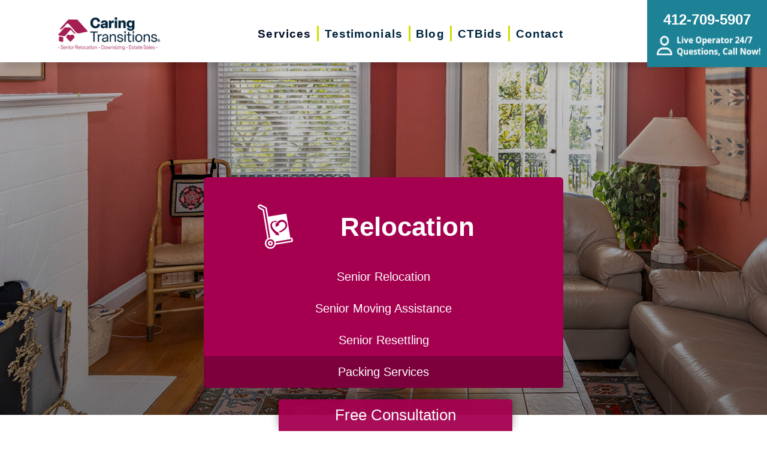

--- FILE ---
content_type: text/html; charset=utf-8
request_url: https://www.caringtransitionsofswp.com/services/relocation/packing-unpacking
body_size: 13699
content:
<!DOCTYPE html>
<html  lang="en-US">
<head id="Head">
<link rel="dns-prefetch" href="https://fonts.googleapis.com" />
<link rel="dns-prefetch" href="https://www.gstatic.com" />
<link rel="preconnect" href="https://cdn.caringtransitions.com" crossorigin />
<link rel="dns-prefetch" href="https://cdn.caringtransitions.com" />
<meta content="text/html; charset=UTF-8" http-equiv="Content-Type" /><title>
	Packing Services - Moving and Unpacking in the McMurray area.
</title><meta id="MetaDescription" name="description" content="Looking for a company to help you pack and unpack during an upcoming move in the McMurray area? Learn how our professional packers can save you time, energy, and worry." /><meta id="MetaRobots" name="robots" content="INDEX, FOLLOW" /><link href="/DependencyHandler.axd/ac04d790edb4d87b943d4299a6abc3b5/132/css" type="text/css" rel="stylesheet"/><link href="https://cdn.caringtransitions.com/theme/styles/print.min.css" media="print" type="text/css" rel="stylesheet"/><link href="/DependencyHandler.axd/df83c77d53e6746bb121c1025cd0aae6/132/css" type="text/css" rel="stylesheet"/><script src="/DependencyHandler.axd/a3ab9adc2173c110dba3e552d80ad660/132/js" type="text/javascript"></script><!-- Begin Favicon -->
<link rel="apple-touch-icon" sizes="180x180" href="https://cdn.caringtransitions.com/images/favicons/apple-touch-icon.png">
<link rel="icon" type="image/png" sizes="32x32" href="https://cdn.caringtransitions.com/images/favicons/favicon-32x32.png">
<link rel="icon" type="image/png" sizes="16x16" href="https://cdn.caringtransitions.com/images/favicons/favicon-16x16.png">
<link rel="manifest" href="/webmanifest.json">
<link rel="mask-icon" href="https://cdn.caringtransitions.com/images/favicons/safari-pinned-tab.svg" color="#9f2141">
<meta name="msapplication-TileColor" content="#9f2141">
<meta name="theme-color" content="#9f2141">
<!-- End Favicon -->
<!-- Begin OpenGraph -->
<meta property="og:title" content="Packing Services - Moving and Unpacking in the McMurray area." />
<meta property="og:description" content="Looking for a company to help you pack and unpack during an upcoming move in the McMurray area? Learn how our professional packers can save you time, energy, and worry." />
<meta property="twitter:card" content="summary" />
<meta property="twitter:title" content="Packing Services - Moving and Unpacking in the McMurray area." />
<meta property="twitter:description" content="Looking for a company to help you pack and unpack during an upcoming move in the McMurray area? Learn how our professional packers can save you time, energy, and worry." />
<!-- End OpenGraph -->
<!-- Begin Franchise Page Header Code --> <meta name="google-site-verification" content="o76Ap4eQ3V7AAGgVIP_opk0ILpc38kmLFMvcnRb9UoA" />

<script>(function(w,d,t,r,u){var f,n,i;w[u]=w[u]||[],f=function(){var o={ti:"15002694"};o.q=w[u],w[u]=new UET(o),w[u].push("pageLoad")},n=d.createElement(t),n.src=r,n.async=1,n.onload=n.onreadystatechange=function(){var s=this.readyState;s&&s!=="loaded"&&s!=="complete"||(f(),n.onload=n.onreadystatechange=null)},i=d.getElementsByTagName(t)[0],i.parentNode.insertBefore(n,i)})(window,document,"script","//bat.bing.com/bat.js","uetq");</script><!-- End Franchise Page Header Code -->     
        
			    <script type="text/javascript">
			      var _gaq = _gaq || [];
			      _gaq.push(['_setAccount', 'UA-81330612-3']);
			      _gaq.push(['_trackPageview']);
			      
			 
			      (function() {
				    var ga = document.createElement('script'); ga.type = 'text/javascript'; ga.async = true;
				    ga.src = ('https:' == document.location.protocol ? 'https://' : 'http://') + 'stats.g.doubleclick.net/dc.js';
				    var s = document.getElementsByTagName('script')[0]; s.parentNode.insertBefore(ga, s);
			      })();
			    </script>
        
		  <meta name="viewport" content="width=device-width, initial-scale=1" /></head>
<body id="Body">

    <form method="post" action="/services/relocation/packing-unpacking" onsubmit="javascript:return WebForm_OnSubmit();" id="Form" enctype="multipart/form-data">
<div class="aspNetHidden">
<input type="hidden" name="__EVENTTARGET" id="__EVENTTARGET" value="" />
<input type="hidden" name="__EVENTARGUMENT" id="__EVENTARGUMENT" value="" />
<input type="hidden" name="__VIEWSTATE" id="__VIEWSTATE" value="NjMBDDK8vDB9cQ+P4YEI5Wg7iPT3rQMSeYl98+YZpyL8cuKGMWCWvgw+RAGAPSsG0G28Ctkpep7lMa5CVv8lppLDoie9+Om9E60uN1Y/t6wKpeB0c+fG/[base64]/ZDSUb7GfGHABCqft4FI47mNDF2EoUlzxE7oDBrtEbsnh9l8nWLjT1wwBB1Raj/2MErVxAhJYUVo1I/EjVR8ytpeBFk1AmrB2JfSY1vogvqTBIy4wE=" />
</div>

<script type="text/javascript">
//<![CDATA[
var theForm = document.forms['Form'];
if (!theForm) {
    theForm = document.Form;
}
function __doPostBack(eventTarget, eventArgument) {
    if (!theForm.onsubmit || (theForm.onsubmit() != false)) {
        theForm.__EVENTTARGET.value = eventTarget;
        theForm.__EVENTARGUMENT.value = eventArgument;
        theForm.submit();
    }
}
//]]>
</script>


<script src="/WebResource.axd?d=pynGkmcFUV2DYJX3zfJa-CIvRG8KKnhFs-1GcmGORlqEnfzvwjP2bNNRT7M1&amp;t=638628063619783110" type="text/javascript"></script>


<script src="/ScriptResource.axd?d=nv7asgRUU0tUe7WBeo_zRRVDK2e2hREkd11fM48QsU-0ZR5GzDv9PkYElKutGwW_mrgHoPA3feVjAjgdnfLi46cddTsa2dF7UpB75E53m1-qTq6fNFTuAdIl0T81&amp;t=ffffffffc7a8e318" type="text/javascript"></script>
<script src="/ScriptResource.axd?d=NJmAwtEo3IpcLyxLCyz05ubxWUDV-Rr7wLlNijcyKtYec3tnKtYWgsheKXK61t0l0qm_PwJj3Eez7tWrA0FgPTFHmicY3WsF6wqIyXO24cJZfRs002YL7JE5u4VPMXTCFScVwA2&amp;t=2a9d95e3" type="text/javascript"></script>
<script src="/ScriptResource.axd?d=dwY9oWetJoK5DQweKb4tU-JA1esCiKJgF9ZTEQrg1iK6iG5Skhpx6fQ9f7t8bX7LNA9yWEDSd0H6Uypff4b_04g_NUYXwyRCvfTtB3s0pbUjShmELZjr1aq8e2az5E_73XaGbPXYdrF2kviU0&amp;t=2a9d95e3" type="text/javascript"></script>
<script type="text/javascript">
//<![CDATA[
function WebForm_OnSubmit() {
if (typeof(ValidatorOnSubmit) == "function" && ValidatorOnSubmit() == false) return false;
return true;
}
//]]>
</script>

<div class="aspNetHidden">

	<input type="hidden" name="__VIEWSTATEGENERATOR" id="__VIEWSTATEGENERATOR" value="CA0B0334" />
	<input type="hidden" name="__VIEWSTATEENCRYPTED" id="__VIEWSTATEENCRYPTED" value="" />
	<input type="hidden" name="__EVENTVALIDATION" id="__EVENTVALIDATION" value="Plpc3IhXuiIklwkbol4/fH5I+Comscp0bwY4a6lSPka/Jh7Fut4QvS2KrHXONuE4n+NlqjRXmERe9kwzCiaehGQVfRKTQioS4M1F53wNxEbOb/etWtCv1LpWMyPymWUxsAqLI1XBj32vXtFua7EYhxYNlPzdH0/rbzm4atMGFhBz9wnJrMSHmMuWCEzMcMsMb6v6zd/eSMqXkHbVlI1raj6pvhVwKHS0pf9BGcvlrqG+zm8xgmbYcSNK4V5/s/ygFvCnpVhC20LFfND7unSUc0EdJ7gAXoVy1kCeRe5mzVWoc/NPcHIYLe6txtbEW8Z60l9ka/mHC5sF+TEQUSsa2o9cfAru9xSvLmOTmYiHs4SIDjutmc4agoq0Q1f4+9C276F2evOphOk0feoxFi2FXuH0/GzEdBtKHg1ZMQf8X+4PQeXEwWx0duy88w4lbEnq6gwtnhB+MBJbpqwwR4XjW7Y5LHm8XQJdpL5dKRxlFfl1/+4aapbHfqsG0ibWZCgrmJ9Ex3pB0rTO/9yoZmQ5h9GauGPDYucMhDQSviBIVTtO456fyyit/5TAZSguJqRelh4DSrUcjaATy7zMnWjpFl9hTc1+ISVfWfznnTkwS8N2R3cOvzm94YkosICSFbubQBRPyB0/1VGvcRXq8Q18jeptuY0Kh4diRP9fS08gq8rLpO01hMxWg2ZagIFWoQGvMOqgWSgDU0vQ4NbGZpYSf/N/DSsvUFsCZ/g6EeJPjT15nxPCeSJmSxRH1QqTxLMHAbn9L/jo3gXbLjjpaVKZiPHmIGE=" />
</div><script src="/DependencyHandler.axd/afbad90d829f23dbd766b62f98f591ca/132/js" type="text/javascript"></script>
<script type="text/javascript">
//<![CDATA[
Sys.WebForms.PageRequestManager._initialize('ScriptManager', 'Form', [], [], [], 90, '');
//]]>
</script>

        
        
        



<!--CDF(Css|/Portals/_default/skins/caringtransitions/owlcarousel/assets/owl.carousel.min.css|DnnFormBottomProvider|100)-->
<!--CDF(Css|/Portals/_default/skins/caringtransitions/common.css|DnnPageHeaderProvider|6)-->
<!--CDF(Css|/Portals/_default/skins/caringtransitions/grid.css|DnnPageHeaderProvider|100)-->
<!--CDF(Css|/Portals/_default/Skins/caringtransitions/social.css|DnnFormBottomProvider|100)-->
<!--CDF(Css|https://cdn.caringtransitions.com/theme/styles/print.min.css|DnnPageHeaderProvider|100)-->

<!--CDF(Javascript|/Portals/_default/skins/caringtransitions/owlcarousel/owl.carousel.min.js|DnnFormBottomProvider|100)-->
<!--CDF(Javascript|/Portals/_default/skins/caringtransitions/js/init.js|DnnFormBottomProvider|100)-->
<!--CDF(Javascript|/Portals/_default/skins/caringtransitions/js/anchors.js|DnnFormBottomProvider|100)-->
<!--CDF(Javascript|/Portals/_default/skins/caringtransitions/js/track.js|DnnFormBottomProvider|100)-->

<a href="#main" class="sr-only skip-link">Skip to content</a>

<div id="wrapper">
	<header id="main-header">
		<div class="inner-padding">
			<div id="logo">
				<a href="/">
					<picture>
						<source media="(max-width: 1200px)" srcset="https://cdn.caringtransitions.com/theme/images/logo-2024-scroll.png" />
						<img id="logo-img" src="https://cdn.caringtransitions.com/theme/images/logo-2024.png" data-src-orig="https://cdn.caringtransitions.com/theme/images/logo-2024.png" data-src-scrolled="https://cdn.caringtransitions.com/theme/images/logo-2024-scroll.png"  alt="Caring Transitions logo" />
					</picture>
				</a>
			</div>
			<div class="right-side">
				<nav id="main-nav">
					<ul class="inner-menu">
  <li class="root mmBreadcrumb mmHasChild services child-1"><a href="https://www.caringtransitionsofswp.com/services"><span>Services</span></a><ul>
      <li class=" mmHasChild child-1"><a href="#" class="disabled"><span>Downsizing &amp; Decluttering</span></a><ul>
          <li class=" child-1"><a href="https://www.caringtransitionsofswp.com/services/downsizing-decluttering/downsizing"><span>Downsizing</span></a></li>
          <li class=" child-2"><a href="https://www.caringtransitionsofswp.com/services/downsizing-decluttering/space-planning"><span>Space Planning</span></a></li>
          <li class=" mmLast child-3"><a href="https://www.caringtransitionsofswp.com/services/downsizing-decluttering/decluttering"><span>Decluttering</span></a></li>
        </ul>
      </li>
      <li class=" mmHasChild child-2"><a href="#" class="disabled"><span>Estate Sales &amp; Online Auctions</span></a><ul>
          <li class=" child-1"><a href="https://www.caringtransitionsofswp.com/services/estate-sales-online-auctions/estate-sales"><span>Estate Sales</span></a></li>
          <li class=" child-2"><a href="https://www.caringtransitionsofswp.com/services/estate-sales-online-auctions/charity-estate-auctions"><span>Charity Estate Auctions</span></a></li>
          <li class=" mmLast child-3"><a href="https://www.caringtransitionsofswp.com/services/estate-sales-online-auctions/online-estate-auctions"><span>Online Estate Auctions</span></a></li>
        </ul>
      </li>
      <li class=" mmHasChild mmLast child-3"><a href="#" class="disabled"><span>Home Clean-Outs</span></a><ul>
          <li class=" mmLast child-1"><a href="https://www.caringtransitionsofswp.com/services/home-clean-outs/estate-cleanout-services"><span>Estate Cleanout Services</span></a></li>
        </ul>
      </li>
    </ul>
  </li>
  <li class="root child-2"><a href="https://www.caringtransitionsofswp.com/testimonials"><span>Testimonials</span></a></li>
  <li class="root child-3"><a href="https://www.caringtransitionsofswp.com/blog"><span>Blog</span></a></li>
  <li class="root child-4"><a href="https://www.caringtransitionsofswp.com/shop-ctbids"><span>CTBids</span></a></li>
  <li class="root mmLast child-5"><a href="https://www.caringtransitionsofswp.com/contact"><span>Contact</span></a></li>
  <li class="mobile-only"><a href="/careers">Careers</a></li>
</ul>
				</nav>
			</div>
			<a href="tel:412-709-5907" class="contact-btn" onclick="gtag('event','click_header_phone');">
				<strong>412-709-5907</strong>
				<img class="not-scrolled" src="https://cdn.caringtransitions.com/theme/images/call-now.png" 
					alt="Live Operator 24/7 - Questions, Call Now!" loading="lazy" />
			</a>
			<div class="mobile-btns">
				<a href="tel:412-709-5907" class="mobile-contact-btn" onclick="gtag('event','click_header_phone');">
					<img src="https://cdn.caringtransitions.com/theme/images/icons/phone-cyan.svg" alt="Call Us" />
				</a>
				<a href="#" class="hamburger" aria-label="Menu" id="resp-nav-toggle">
					<span class="line first"></span>
					<span class="line second"></span>
					<span class="line third"></span>
				</a>
			</div>

		</div>
	</header>
	<main id="main"><!--CDF(Css|/Portals/_default/skins/caringtransitions/services-banners.css|DnnPageHeaderProvider|100)-->
<div class="service-page-berry">
	<section id="inner-hero" class="hero-packing-unpacking">
		<div class="inner-padding">
			<div class="inner">
				<div class="sub-menu bg-berry">
					<div class="header">
						<img src="https://cdn.caringtransitions.com/theme/images/icons/services/relocation.png" aria-hidden="true" alt="" />
						Relocation
					</div>
					<ul class="sidebar-menu">
  <li class="root mmFirst child-1"><a href="https://www.caringtransitionsofswp.com/services/relocation/senior-relocation"><span>Senior Relocation</span></a></li>
  <li class="root child-2"><a href="https://www.caringtransitionsofswp.com/services/relocation/senior-moving-assistance"><span>Senior Moving Assistance</span></a></li>
  <li class="root child-3"><a href="https://www.caringtransitionsofswp.com/services/relocation/senior-resettling"><span>Senior Resettling</span></a></li>
  <li class="root mmSelected mmBreadcrumb mmLast child-4"><a href="https://www.caringtransitionsofswp.com/services/relocation/packing-unpacking"><span>Packing Services</span></a></li>
</ul>
				</div>
			</div>
		</div>
	</section>

	<div id="inner-intro">
		<div class="inner-padding">
			<div class="content">
				<div id="dnn_TopRightPane" class="TopRightPane"><div class="DnnModule DnnModule-DNN_HTML DnnModule-15307"><a name="15307"></a><div id="dnn_ctr15307_ContentPane" class="nopadding"><!-- Start_Module_15307 --><div id="dnn_ctr15307_ModuleContent" class="DNNModuleContent ModDNNHTMLC">
	<div id="dnn_ctr15307_HtmlModule_lblContent" class="Normal">
	<h1>Packing Services - Moving and Unpacking in the&nbsp;McMurray area.</h1>

<p>The moving process can be stressful and time consuming. You can rest easy knowing that your treasured belongings will arrive safely thanks to our professional packing services. Whether you&#39;re planning a long distance relocation or one across town, we&#39;ll keep cherished fragile items safe. Focus your time and attention where they are needed most, and leave the packing and unpacking to our professional packers.</p>

</div>


</div><!-- End_Module_15307 --></div>
</div></div>
			</div>
		</div>
	</div>

	<div class="image-text image-right inner-padding">
		<div class="image">
			<div id="dnn_Row1LeftPane" class="Row1LeftPane"><div class="DnnModule DnnModule-DNN_HTML DnnModule-15305"><a name="15305"></a><div id="dnn_ctr15305_ContentPane" class="nopadding"><!-- Start_Module_15305 --><div id="dnn_ctr15305_ModuleContent" class="DNNModuleContent ModDNNHTMLC">
	<div id="dnn_ctr15305_HtmlModule_lblContent" class="Normal">
	<p><img alt="Employee taping a box closed" src="https://cdn.caringtransitions.com/images/services/packing-unpacking-with-care.jpg" title="Employee taping a box closed" /></p>

</div>


</div><!-- End_Module_15305 --></div>
</div></div>
		</div>
		<div class="text">
			<div id="dnn_Row2RightPane" class="Row2RightPane"><div class="DnnModule DnnModule-DNN_HTML DnnModule-15306"><a name="15306"></a><div id="dnn_ctr15306_ContentPane" class="nopadding"><!-- Start_Module_15306 --><div id="dnn_ctr15306_ModuleContent" class="DNNModuleContent ModDNNHTMLC">
	<div id="dnn_ctr15306_HtmlModule_lblContent" class="Normal">
	<h2>Professionals You Can Trust to Pack &amp; Unpack with Care</h2>

<p>You wouldn&rsquo;t trust your most precious possessions to just anyone. It&rsquo;s important to find someone who will treat them with care and attention. That&rsquo;s why our professional packers take their work so seriously. Book a packing and unpacking services consultation with one of our experts now.</p>

</div>


</div><!-- End_Module_15306 --></div>
</div></div>
		</div>
	</div>


	<div id="dnn_ContentPane" class="ContentPane DNNEmptyPane"></div>

	<div id="dnn_ContactPane" class="ContactPane"><div class="DnnModule DnnModule-CaringTransitions-Franchise-ContactForm DnnModule-15304"><a name="15304"></a><div id="dnn_ctr15304_ContentPane" class="nopadding"><!-- Start_Module_15304 --><div id="dnn_ctr15304_ModuleContent" class="DNNModuleContent ModCaringTransitionsFranchiseContactFormC">
	

<section id="franchise-contact-form" class="contact-overlay">
    <div class="inner-padding">
        <div class="inner-container">
            <div id="form" class="overlay">
                <h2>Let's Talk</h2>
                <div class="intro">
                    Schedule a free consultation with us.
                </div>
                <div id="dnn_ctr15304_View_pnForm" class="contact">
		
                    <div class="form">
                        
                        <div id="dnn_ctr15304_View_vsForm" class="dnnFormMessage dnnFormValidationSummary" style="display:none;">

		</div>
                        <div class="form-row">
                            <div class="one-half">
                                <span id="dnn_ctr15304_View_rfvFirstName" style="display:none;"></span>
                                <label for="dnn_ctr15304_View_txtFirstName" id="dnn_ctr15304_View_lblFirstName" class="sr-only">First Name</label>
                                <input name="dnn$ctr15304$View$txtFirstName" type="text" id="dnn_ctr15304_View_txtFirstName" placeholder="First Name" />
                            </div>
                            <div class="one-half">
                                <span id="dnn_ctr15304_View_rfvLastName" style="display:none;"></span>
                                <label for="dnn_ctr15304_View_txtLastName" id="dnn_ctr15304_View_lblLastName" class="sr-only">Last Name</label>
                                <input name="dnn$ctr15304$View$txtLastName" type="text" id="dnn_ctr15304_View_txtLastName" placeholder="Last Name" />
                            </div>
                        </div>
                        <div class="form-row">
                            <span id="dnn_ctr15304_View_rfvEmail" style="display:none;"></span>
                            <label for="dnn_ctr15304_View_txtEmail" id="dnn_ctr15304_View_lblEmail" class="sr-only">Email</label>
                            <input name="dnn$ctr15304$View$txtEmail" type="text" id="dnn_ctr15304_View_txtEmail" placeholder="Email" />
                        </div>
                        <div class="form-row">
                            <div class="one-half">
                                <span id="dnn_ctr15304_View_cvPhone" style="display:none;">*</span>
                                <span id="dnn_ctr15304_View_rfvPhone" style="display:none;"></span>
                                <label for="dnn_ctr15304_View_txtPhone" id="dnn_ctr15304_View_lblPhone" class="sr-only">Phone</label>
                                <input name="dnn$ctr15304$View$txtPhone" type="text" id="dnn_ctr15304_View_txtPhone" placeholder="Phone" />
                            </div>
                            <div class="one-half">
                                <span id="dnn_ctr15304_View_rfvZip" style="display:none;"></span>
                                <label for="dnn_ctr15304_View_txtZip" id="dnn_ctr15304_View_lblZip" class="sr-only">Originating Zip/Postal Code</label>
                                <input name="dnn$ctr15304$View$txtZip" type="text" maxlength="8" id="dnn_ctr15304_View_txtZip" placeholder="Originating Zip Code" />
                            </div>
                        </div>
                        <div class="form-row">
                            <span id="dnn_ctr15304_View_rfvInterested" style="display:none;"></span>
                            <label for="dnn_ctr15304_View_ddlInterested" id="dnn_ctr15304_View_lblInterestedIn" class="sr-only">Interested In</label>
                            <select name="dnn$ctr15304$View$ddlInterested" id="dnn_ctr15304_View_ddlInterested">
			<option selected="selected" value="">-Select Service-</option>
			<option value="relocation for myself">Relocation for myself</option>
			<option value="relocation for a family member">Relocation for a family member</option>
			<option value="decluttering services">Decluttering Services</option>
			<option value="clean out services">Clean Out Services</option>
			<option value="sorting &amp; organizing">Sorting &amp; Organizing</option>
			<option value="downsizing services">Downsizing Services</option>
			<option value="estate sale">Planning an Estate Sale</option>
			<option value="online auctions - plan">Planning an Online Auction</option>
			<option value="local estate sale updates">Local Estate Sale Notices</option>
			<option value="online auctions - updates">Local Online Auction Notices</option>

		</select>
                        </div>
                        <div class="form-row">
                            <span id="dnn_ctr15304_View_rfvHowDidYouHear" style="display:none;"></span>
                            <label for="dnn_ctr15304_View_ddlHowDidYouHear" id="dnn_ctr15304_View_lblHowDidYouHear" class="sr-only">How did you hear about us?</label>
                            <select name="dnn$ctr15304$View$ddlHowDidYouHear" id="dnn_ctr15304_View_ddlHowDidYouHear">
			<option value="">How did you hear about us?</option>
			<option value="ai">AI</option>
			<option value="billboard/car wrap">Billboard/Car Wrap</option>
			<option value="bing">Bing</option>
			<option value="ctbids">CTBIDS</option>
			<option value="facebook">Facebook</option>
			<option value="google">Google</option>
			<option value="instagram">Instagram</option>
			<option value="print ad">Print Ad</option>
			<option value="radio">Radio</option>
			<option value="referral">Referral</option>
			<option value="tv">TV</option>

		</select>
                        </div>
                        <span id="dnn_ctr15304_View_cvBannedEmail" style="display:none;"></span>
                        <span id="dnn_ctr15304_View_cvCaptcha" style="display:none;"></span>
                        <div class="submit-row-with-captcha">
                            <div class="g-recaptcha" data-sitekey="6LciQ3YUAAAAAAEhwnF2qFxFqLCApS6GaTS_J8XB"></div>
                            <a onclick="window.scrollTo = function(x,y) { return true; };" id="dnn_ctr15304_View_btnSubmit" class="btn btn-cyan" href="javascript:WebForm_DoPostBackWithOptions(new WebForm_PostBackOptions(&quot;dnn$ctr15304$View$btnSubmit&quot;, &quot;&quot;, true, &quot;&quot;, &quot;&quot;, false, true))">Submit</a>
                        </div>
                    </div>
                
	</div>
                
            </div>
            <div class="content">
                <div class="bio-top">
                    <img src="/Uploads/bio/2d7250c2-feec-4935-8a24-1b6675266e13-275x275.jpg" alt="Caring Transitions of Southwest Pittsburgh - Owner Bio Photo" width="275" style="object-fit: contain;" loading="lazy" />
                    <div class="owner-info">
                        <div class="name">Roberto Cirilo</div>
                        <div class="franchise-name">Caring Transitions of Southwest Pittsburgh</div>
                    </div>
                </div>
                <p>Do you have questions or comments? Contact us by phone or email using the form on this page. </p>
                <p><strong>McMurray, PA 15317</strong></p>
                <p><strong><a href="tel:412-709-5907">412-709-5907</a></strong></p>
                <p>We look forward to hearing from you!</p>
            </div>
        </div>
    </div>
</section>

<script type="text/javascript">
    function validateContactForm() {
        var formInputs = '#dnn_ctr15304_View_pnForm input[type="text"], #dnn_ctr15304_View_pnForm input[type="tel"], #dnn_ctr15304_View_pnForm input[type="email"]'
        var formSelects = '#dnn_ctr15304_View_pnForm select'
        var valid = true;

        $(formInputs).each(function (index, elm) {
            if (!$(this).val()) {
                $(this).parent().addClass('has-error');
                valid = false;
            }
            else {
                $(this).parent().removeClass('has-error');
            }
        });

        var phoneValue = $('#dnn_ctr15304_View_txtPhone').val();
        var strippedPhone = phoneValue.replace(/\D/g, '');
        if (strippedPhone.length < 10) {
            $('#dnn_ctr15304_View_txtPhone').parent().addClass('has-error');
            valid = false;
        }


        $(formSelects).each(function (index, elm) {
            if ($(this).val() == 'N/A' || $(this).val() == "") {
                $(this).parent().addClass('has-error');
                valid = false;
            }
            else {
                $(this).parent().removeClass('has-error');
            }
        });

        return valid;
    }
</script>

<script>
    const recaptchaScrollHandler = function () {
        loadRecaptcha();
        console.log('Loaded Recaptcha!');

        // This removes the event listener so it can't run again.
        document.removeEventListener('scroll', recaptchaScrollHandler);
    };

    document.addEventListener('scroll', recaptchaScrollHandler, { once: true, passive: true });

    function loadRecaptcha() {
        setTimeout(function () {
            var script = document.createElement('script');
            script.src = "https://www.google.com/recaptcha/api.js";
            script.async = true;
            document.body.appendChild(script);
        }, 100);
    }
</script>
</div><!-- End_Module_15304 --></div>
</div></div>
</div>

</main>
</div>

<footer id="main-footer">
	<div class="inner-padding">
		<div class="footer-left">
			<h2>Your Total Solution</h2>
			<div class="row">
				<div class="col span3">
					<ul class="links">
						<li><a href="/services/relocation/senior-relocation">Senior Relocation</a></li>
						<li><a href="/services/relocation/senior-moving-assistance">Senior Moving Assistance</a></li>
						<li><a href="/services/relocation/packing-unpacking">Packing Services</a></li>
						<li><a href="/services/relocation/senior-resettling">Senior Resettling Services</a></li>
					</ul>
				</div>
				<div class="col span3">
					<ul class="links">
						<li><a href="/services/downsizing-decluttering/downsizing">Downsizing Help</a></li>
						<li><a href="/services/downsizing-decluttering/decluttering">Senior Decluttering Services</a></li>
						<li><a href="/services/downsizing-decluttering/space-planning">Space Planning</a></li>
					</ul>
				</div>
				<div class="col span3">
					<ul class="links">
						<li><a href="/services/estate-sales-online-auctions/estate-sales">Estate Sales</a></li>
						<li><a href="/services/estate-sales-online-auctions/online-estate-auctions">Online Estate Auctions</a></li>
						<li><a href="/services/estate-sales-online-auctions/charity-estate-auctions">Charity Estate Auctions</a></li>
					</ul>
				</div>
				<div class="col span3">
					<ul class="links">
						<li><a href="/services/home-clean-outs/estate-cleanout-services">Estate Cleanout Services</a></li>
					</ul>
				</div>
			</div>
		</div>
		<div class="footer-right">
			<div id="footer-social-icons"><a href="https://www.facebook.com/Caring-Transitions-of-Southwest-Pittsburgh-624108677756293/" class="social-icon bg-neon facebook" target="_blank"  onclick="trackCustomEvent('Social', 'Click', 'Facebook');" aria-label="Facebook (opens in a new window)" title="Facebook"><span aria-hidden="true"></span></a><a href="https://www.instagram.com/caringtransitionsswp/" class="social-icon bg-neon instagram" target="_blank"  onclick="trackCustomEvent('Social', 'Click', 'Instagram');" aria-label="Instagram (opens in a new window)" title="Instagram"><span aria-hidden="true"></span></a></div>
</style>
			<a href="tel:412-709-5907" class="call" onclick="gtag('event','click_footer_phone');">
				412-709-5907
			</a>
		</div>
	</div>
</footer>

<footer id="copyright">
	<div class="inner-padding">
		<div class="row">
			<div class="col span8">
				&copy; 2025 C.T. Franchising Systems, Inc. All rights reserved. Each Office is Independently Owned and Operated.
			</div>
			<div class="col span4">
				<ul class="links">
					<li>
						<a href="/accessibility-statement">Accessibility</a>
					</li>
					<li>
						<a href="/privacy-policy">Privacy Policy</a>
					</li>
				</ul>
			</div>
		</div>
	</div>
</footer>

<input type="hidden" name="dnn$ctl19$hidAccessibilityId" id="dnn_ctl19_hidAccessibilityId" />





<a href="/contact#form" id="fixed-contact-bar">
	Free Consultation
</a>
<a href="/contact#form" id="fixed-contact-bar-mobile">
	<span class="inner-padding">Free Consultation - Tap Here!</span>
</a>

<script>
	$(document).ready(function () {
		if (!window.location.pathname.toLowerCase().startsWith('/contact')) {
            $('#fixed-contact-bar, #fixed-contact-bar-mobile').addClass('show');
		}
	});
</script>
<input type="hidden" name="dnn$ctl22$hidFranchiseUA" id="dnn_ctl22_hidFranchiseUA" value="UA-81330612-3" />
<input type="hidden" name="dnn$ctl22$hidFranchiseGA4" id="dnn_ctl22_hidFranchiseGA4" value="G-V42J9FVW05" />

		<!-- Franchise Analytics - UA -->
		<script type="text/javascript">
			var franchiseUA = $('#dnn_ctl22_hidFranchiseUA').val();
			var _gaq = _gaq || [];			

			if (franchiseUA != "") {
				_gaq.push(['_setAccount', franchiseUA]);
				_gaq.push(['_trackPageview']);
			}

			(function () {
				var ga = document.createElement('script'); ga.type = 'text/javascript'; ga.async = true;
				ga.src = ('https:' == document.location.protocol ? 'https://' : 'http://') + 'stats.g.doubleclick.net/dc.js';
				var s = document.getElementsByTagName('script')[0]; s.parentNode.insertBefore(ga, s);
			})();
		</script>



		<!-- Franchise Analytics - GA4 - Link -->
<script async src="https://www.googletagmanager.com/gtag/js?id=G-V42J9FVW05"></script>


	<!-- Franchise Analytics - GA4 -->
	<script>
		var franchiseGA4 = $('#dnn_ctl22_hidFranchiseGA4').val();

		if (franchiseGA4 != "") {
			window.dataLayer = window.dataLayer || [];
			function gtag() { dataLayer.push(arguments); }
			gtag('js', new Date());
			gtag('config', franchiseGA4);
			gtag('config', 'G-2N5TVCYFZJ'); // All Franchise Sites
			gtag('config', 'G-DHH0XXB412'); // All Sites
		}
	</script>






	<!-- Global Analytics Code -->

	<script>
		try {
			_gaq.push(['b._setAccount', 'UA-29378042-18']);
			_gaq.push(['b._trackPageview']);
		}
		catch (ex) {
			console.log("Exception using Global Analytics", ex);
		}

	</script>



    <!-- Global Franchise Analytics Code -->

    <script>
	    try {
		    _gaq.push(['c._setAccount', 'UA-29378042-19']);
		    _gaq.push(['c._trackPageview']);
	    }
	    catch (ex) {
		    console.log("Exception using Global Analytics", ex);
	    }
    </script>





<!-- These are used on inner pages only -->
<link rel="stylesheet" href="https://cdnjs.cloudflare.com/ajax/libs/lity/2.4.1/lity.min.css" />
<script type="text/javascript" src="https://cdnjs.cloudflare.com/ajax/libs/lity/2.4.1/lity.min.js" async="async"></script>

        <input name="ScrollTop" type="hidden" id="ScrollTop" />
        <input name="__dnnVariable" type="hidden" id="__dnnVariable" autocomplete="off" />
        <script src="/DependencyHandler.axd/c1ac6a888c3a92f4bb13058509c5dd55/132/js" type="text/javascript"></script><link href="/DependencyHandler.axd/de05011e3f532257c3e988b81366e64b/132/css" type="text/css" rel="stylesheet"/>
    <!-- Franchise info loaded from cache --><!-- Begin Franchise Page Footer Code --> <script>
gtag('config', 'AW-860840727');

  gtag('config', 'AW-860840727/ABp8CKqT3bUaEJfGvZoD', {
    'phone_conversion_number': '412-709-5907'
  });

</script>

<!-- End Franchise Page Footer Code --><!-- Begin ld+json --> 
<script type="application/ld+json">
{"@context":"http://schema.org",
  "@type":"LocalBusiness",
  "image": "https://cdn.caringtransitions.com/theme/images/logo-large.png",
  "@id":  "https://www.caringtransitionsofswp.com",
  "name": "Caring Transitions of Southwest Pittsburgh",
  "address":{
    "@type":"PostalAddress",
    "addressLocality":"McMurray",
    "addressRegion": "PA",
    "postalCode": "15317",
    "addressCountry": "US"
},
  "geo":{
    "@type": "GeoCoordinates",
    "latitude": 40.2709,
    "longitude": -80.1276
},
  "telephone": "412-709-5907",

  "potentialAction":{
    "@type":"QuoteAction",
    "target":{
    "@type":"EntryPoint",
    "urlTemplate":"https://www.caringtransitionsofswp.com/contact",
    "inLanguage":"en-US",
    "actionPlatform":[
      "http://schema.org/DesktopWebPlatform",
      "http://schema.org/IOSPlatform",
      "http://schema.org/AndroidPlatform"
    ]
  },
  "result":{
    "name":"Free Consultation"
  }
 } 
}
</script>
<script type="application/ld+json">
{
"@context":  "http://schema.org",
"@type": "WebSite",
"name": "Caring Transitions of Southwest Pittsburgh",
"url": "https://www.caringtransitionsofswp.com"
}
</script>
<script type="application/ld+json">
{
  "@context": "http://schema.org",
  "@type": "Organization",
  "name": "Caring Transitions of Southwest Pittsburgh",
  "url": "https://www.caringtransitionsofswp.com",
  "sameAs": [
    "https://www.facebook.com/Caring-Transitions-of-Southwest-Pittsburgh-624108677756293/",
    "https://www.instagram.com/caringtransitionsswp/"
  ]
}
</script>
<!-- End ld+json --><style>a.btn[href="/estate-salesorg"] { display: inline-block !important; }</style>
<script type="text/javascript">
//<![CDATA[
var Page_ValidationSummaries =  new Array(document.getElementById("dnn_ctr15304_View_vsForm"));
var Page_Validators =  new Array(document.getElementById("dnn_ctr15304_View_rfvFirstName"), document.getElementById("dnn_ctr15304_View_rfvLastName"), document.getElementById("dnn_ctr15304_View_rfvEmail"), document.getElementById("dnn_ctr15304_View_cvPhone"), document.getElementById("dnn_ctr15304_View_rfvPhone"), document.getElementById("dnn_ctr15304_View_rfvZip"), document.getElementById("dnn_ctr15304_View_rfvInterested"), document.getElementById("dnn_ctr15304_View_rfvHowDidYouHear"), document.getElementById("dnn_ctr15304_View_cvBannedEmail"), document.getElementById("dnn_ctr15304_View_cvCaptcha"));
//]]>
</script>

<script type="text/javascript">
//<![CDATA[
var dnn_ctr15304_View_vsForm = document.all ? document.all["dnn_ctr15304_View_vsForm"] : document.getElementById("dnn_ctr15304_View_vsForm");
dnn_ctr15304_View_vsForm.headertext = "<strong>Please correct the following errors:</strong><br />";
dnn_ctr15304_View_vsForm.displaymode = "List";
var dnn_ctr15304_View_rfvFirstName = document.all ? document.all["dnn_ctr15304_View_rfvFirstName"] : document.getElementById("dnn_ctr15304_View_rfvFirstName");
dnn_ctr15304_View_rfvFirstName.controltovalidate = "dnn_ctr15304_View_txtFirstName";
dnn_ctr15304_View_rfvFirstName.errormessage = "Please enter a first name.";
dnn_ctr15304_View_rfvFirstName.display = "None";
dnn_ctr15304_View_rfvFirstName.evaluationfunction = "RequiredFieldValidatorEvaluateIsValid";
dnn_ctr15304_View_rfvFirstName.initialvalue = "";
var dnn_ctr15304_View_rfvLastName = document.all ? document.all["dnn_ctr15304_View_rfvLastName"] : document.getElementById("dnn_ctr15304_View_rfvLastName");
dnn_ctr15304_View_rfvLastName.controltovalidate = "dnn_ctr15304_View_txtLastName";
dnn_ctr15304_View_rfvLastName.errormessage = "Please enter a last name.";
dnn_ctr15304_View_rfvLastName.display = "None";
dnn_ctr15304_View_rfvLastName.evaluationfunction = "RequiredFieldValidatorEvaluateIsValid";
dnn_ctr15304_View_rfvLastName.initialvalue = "";
var dnn_ctr15304_View_rfvEmail = document.all ? document.all["dnn_ctr15304_View_rfvEmail"] : document.getElementById("dnn_ctr15304_View_rfvEmail");
dnn_ctr15304_View_rfvEmail.controltovalidate = "dnn_ctr15304_View_txtEmail";
dnn_ctr15304_View_rfvEmail.errormessage = "Please enter an email address.";
dnn_ctr15304_View_rfvEmail.display = "None";
dnn_ctr15304_View_rfvEmail.evaluationfunction = "RequiredFieldValidatorEvaluateIsValid";
dnn_ctr15304_View_rfvEmail.initialvalue = "";
var dnn_ctr15304_View_cvPhone = document.all ? document.all["dnn_ctr15304_View_cvPhone"] : document.getElementById("dnn_ctr15304_View_cvPhone");
dnn_ctr15304_View_cvPhone.controltovalidate = "dnn_ctr15304_View_txtPhone";
dnn_ctr15304_View_cvPhone.errormessage = "Please enter a full 10-digit phone number.";
dnn_ctr15304_View_cvPhone.display = "Dynamic";
dnn_ctr15304_View_cvPhone.evaluationfunction = "CustomValidatorEvaluateIsValid";
var dnn_ctr15304_View_rfvPhone = document.all ? document.all["dnn_ctr15304_View_rfvPhone"] : document.getElementById("dnn_ctr15304_View_rfvPhone");
dnn_ctr15304_View_rfvPhone.controltovalidate = "dnn_ctr15304_View_txtPhone";
dnn_ctr15304_View_rfvPhone.errormessage = "Please enter a phone number.";
dnn_ctr15304_View_rfvPhone.display = "None";
dnn_ctr15304_View_rfvPhone.evaluationfunction = "RequiredFieldValidatorEvaluateIsValid";
dnn_ctr15304_View_rfvPhone.initialvalue = "";
var dnn_ctr15304_View_rfvZip = document.all ? document.all["dnn_ctr15304_View_rfvZip"] : document.getElementById("dnn_ctr15304_View_rfvZip");
dnn_ctr15304_View_rfvZip.controltovalidate = "dnn_ctr15304_View_txtZip";
dnn_ctr15304_View_rfvZip.errormessage = "Please enter a zip/postal code.";
dnn_ctr15304_View_rfvZip.display = "None";
dnn_ctr15304_View_rfvZip.evaluationfunction = "RequiredFieldValidatorEvaluateIsValid";
dnn_ctr15304_View_rfvZip.initialvalue = "";
var dnn_ctr15304_View_rfvInterested = document.all ? document.all["dnn_ctr15304_View_rfvInterested"] : document.getElementById("dnn_ctr15304_View_rfvInterested");
dnn_ctr15304_View_rfvInterested.controltovalidate = "dnn_ctr15304_View_ddlInterested";
dnn_ctr15304_View_rfvInterested.errormessage = "Please select an item from the Interested In field.";
dnn_ctr15304_View_rfvInterested.display = "None";
dnn_ctr15304_View_rfvInterested.evaluationfunction = "RequiredFieldValidatorEvaluateIsValid";
dnn_ctr15304_View_rfvInterested.initialvalue = "";
var dnn_ctr15304_View_rfvHowDidYouHear = document.all ? document.all["dnn_ctr15304_View_rfvHowDidYouHear"] : document.getElementById("dnn_ctr15304_View_rfvHowDidYouHear");
dnn_ctr15304_View_rfvHowDidYouHear.controltovalidate = "dnn_ctr15304_View_ddlHowDidYouHear";
dnn_ctr15304_View_rfvHowDidYouHear.errormessage = "Please select an item from the \'How did you hear about us?\' field.";
dnn_ctr15304_View_rfvHowDidYouHear.display = "None";
dnn_ctr15304_View_rfvHowDidYouHear.evaluationfunction = "RequiredFieldValidatorEvaluateIsValid";
dnn_ctr15304_View_rfvHowDidYouHear.initialvalue = "";
var dnn_ctr15304_View_cvBannedEmail = document.all ? document.all["dnn_ctr15304_View_cvBannedEmail"] : document.getElementById("dnn_ctr15304_View_cvBannedEmail");
dnn_ctr15304_View_cvBannedEmail.errormessage = "Your IP address or email has been flagged as SPAM. If you feel this is in error, please call the franchise.";
dnn_ctr15304_View_cvBannedEmail.display = "None";
dnn_ctr15304_View_cvBannedEmail.evaluationfunction = "CustomValidatorEvaluateIsValid";
var dnn_ctr15304_View_cvCaptcha = document.all ? document.all["dnn_ctr15304_View_cvCaptcha"] : document.getElementById("dnn_ctr15304_View_cvCaptcha");
dnn_ctr15304_View_cvCaptcha.errormessage = "The CAPTCHA was not correct. Please click the \"I\'m not a robot\" checkbox.";
dnn_ctr15304_View_cvCaptcha.display = "None";
dnn_ctr15304_View_cvCaptcha.evaluationfunction = "CustomValidatorEvaluateIsValid";
//]]>
</script>


<script type="text/javascript">
//<![CDATA[

(function(id) {
    var e = document.getElementById(id);
    if (e) {
        e.dispose = function() {
            Array.remove(Page_ValidationSummaries, document.getElementById(id));
        }
        e = null;
    }
})('dnn_ctr15304_View_vsForm');

var Page_ValidationActive = false;
if (typeof(ValidatorOnLoad) == "function") {
    ValidatorOnLoad();
}

function ValidatorOnSubmit() {
    if (Page_ValidationActive) {
        return ValidatorCommonOnSubmit();
    }
    else {
        return true;
    }
}
        
document.getElementById('dnn_ctr15304_View_rfvFirstName').dispose = function() {
    Array.remove(Page_Validators, document.getElementById('dnn_ctr15304_View_rfvFirstName'));
}

document.getElementById('dnn_ctr15304_View_rfvLastName').dispose = function() {
    Array.remove(Page_Validators, document.getElementById('dnn_ctr15304_View_rfvLastName'));
}

document.getElementById('dnn_ctr15304_View_rfvEmail').dispose = function() {
    Array.remove(Page_Validators, document.getElementById('dnn_ctr15304_View_rfvEmail'));
}

document.getElementById('dnn_ctr15304_View_cvPhone').dispose = function() {
    Array.remove(Page_Validators, document.getElementById('dnn_ctr15304_View_cvPhone'));
}

document.getElementById('dnn_ctr15304_View_rfvPhone').dispose = function() {
    Array.remove(Page_Validators, document.getElementById('dnn_ctr15304_View_rfvPhone'));
}

document.getElementById('dnn_ctr15304_View_rfvZip').dispose = function() {
    Array.remove(Page_Validators, document.getElementById('dnn_ctr15304_View_rfvZip'));
}

document.getElementById('dnn_ctr15304_View_rfvInterested').dispose = function() {
    Array.remove(Page_Validators, document.getElementById('dnn_ctr15304_View_rfvInterested'));
}

document.getElementById('dnn_ctr15304_View_rfvHowDidYouHear').dispose = function() {
    Array.remove(Page_Validators, document.getElementById('dnn_ctr15304_View_rfvHowDidYouHear'));
}

document.getElementById('dnn_ctr15304_View_cvBannedEmail').dispose = function() {
    Array.remove(Page_Validators, document.getElementById('dnn_ctr15304_View_cvBannedEmail'));
}

document.getElementById('dnn_ctr15304_View_cvCaptcha').dispose = function() {
    Array.remove(Page_Validators, document.getElementById('dnn_ctr15304_View_cvCaptcha'));
}
//]]>
</script>
</form>
    <!--CDF(Javascript|/js/dnncore.js|DnnBodyProvider|100)--><!--CDF(Javascript|/js/dnn.modalpopup.js|DnnBodyProvider|50)--><!--CDF(Css|/Resources/Shared/stylesheets/dnndefault/7.0.0/default.css|DnnPageHeaderProvider|5)--><!--CDF(Css|/Portals/_default/skins/caringtransitions/skin.css|DnnPageHeaderProvider|15)--><!--CDF(Css|/Portals/_default/containers/caringtransitions/container.css|DnnPageHeaderProvider|25)--><!--CDF(Css|/DesktopModules/CaringTransitions/Franchise-Contact/module.css|DnnPageHeaderProvider|10)--><!--CDF(Css|/DesktopModules/CaringTransitions/Franchise-Contact/module.css|DnnPageHeaderProvider|10)--><!--CDF(Css|/Portals/_default/containers/caringtransitions/container.css|DnnPageHeaderProvider|25)--><!--CDF(Css|/Portals/_default/containers/caringtransitions/container.css|DnnPageHeaderProvider|25)--><!--CDF(Css|/Portals/_default/containers/caringtransitions/container.css|DnnPageHeaderProvider|25)--><!--CDF(Css|/Portals/F290/portal.css|DnnPageHeaderProvider|35)--><!--CDF(Javascript|/Resources/libraries/jQuery-UI/01_13_02/jquery-ui.min.js|DnnPageHeaderProvider|10)--><!--CDF(Javascript|/Resources/libraries/jQuery/03_05_01/jquery.js|DnnPageHeaderProvider|5)-->
    
</body>
</html>


--- FILE ---
content_type: text/css
request_url: https://www.caringtransitionsofswp.com/DependencyHandler.axd/df83c77d53e6746bb121c1025cd0aae6/132/css
body_size: 81
content:

#inner-hero.hero-senior-relocation{background-image:url("https://cdn.caringtransitions.com/images/banners/senior-relocation-hero.jpg");}#inner-hero.hero-senior-moving-assistance{background-image:url("https://cdn.caringtransitions.com/images/banners/senior-moving-assistance-hero.jpg");}#inner-hero.hero-packing-unpacking{background-image:url("https://cdn.caringtransitions.com/images/banners/packing-unpacking-hero.jpg");}#inner-hero.hero-senior-resettling{background-image:url("https://cdn.caringtransitions.com/images/banners/senior-resettling-hero.jpg");}#inner-hero.hero-downsizing{background-image:url("https://cdn.caringtransitions.com/images/banners/downsizing-help-hero.jpg");}#inner-hero.hero-space-planning{background-image:url("https://cdn.caringtransitions.com/images/banners/space-planning-hero.jpg");}#inner-hero.hero-decluttering{background-image:url("https://cdn.caringtransitions.com/images/banners/decluttering-hero.jpg");}#inner-hero.hero-estate-sales{background-image:url("https://cdn.caringtransitions.com/images/banners/estate-sale-hero.jpg");}#inner-hero.hero-charity-estate-auctions{background-image:url("https://cdn.caringtransitions.com/images/banners/charity-estate-auctions-2025.jpg");}#inner-hero.hero-online-estate-auctions{background-image:url("https://cdn.caringtransitions.com/images/banners/online-estate-auctions.jpg");}#inner-hero.hero-estate-cleanout-services{background-image:url("https://cdn.caringtransitions.com/images/banners/cleanout-hero.jpg");}
